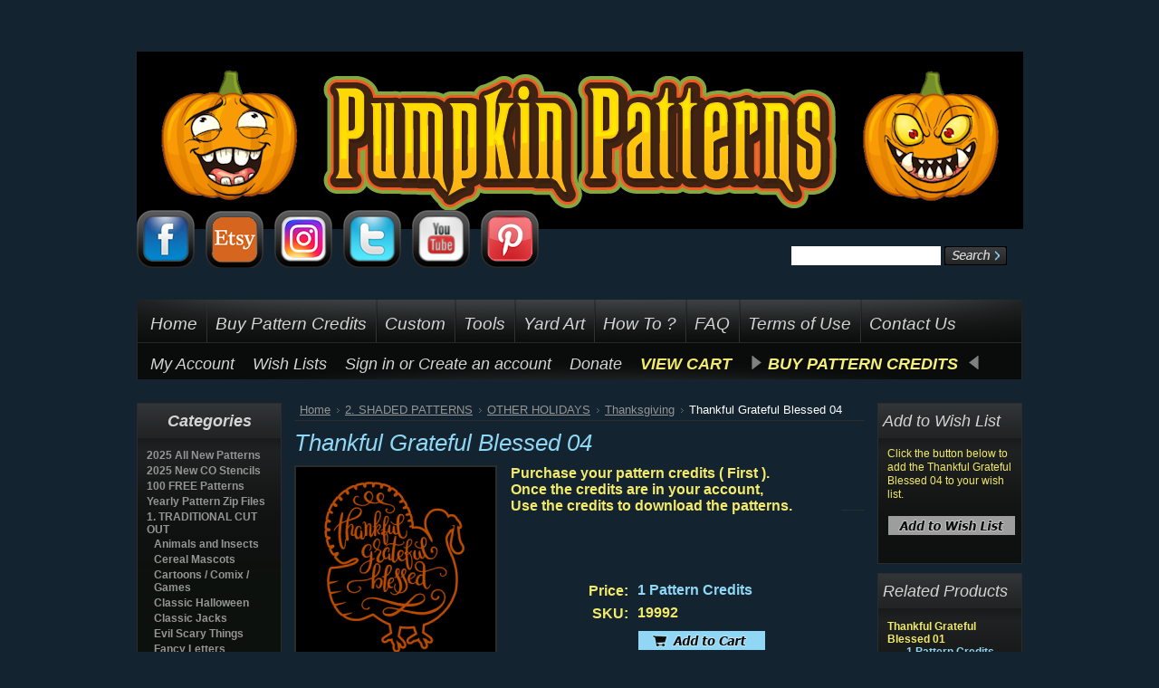

--- FILE ---
content_type: text/html; charset=UTF-8
request_url: https://www.stoneykins.com/Patterns/products/Thankful-Grateful-Blessed-04.html
body_size: 8071
content:
<!DOCTYPE html PUBLIC "-//W3C//DTD XHTML 1.0 Transitional//EN" "http://www.w3.org/TR/xhtml1/DTD/xhtml1-transitional.dtd">
<html xml:lang="en" lang="en" xmlns="http://www.w3.org/1999/xhtml" xmlns:og="http://opengraphprotocol.org/schema/">
<head>

<!---------------------------   GoogleAnalytics ------------------------------->

<!-- New Google Analytics code addded 04-15-24 --> 
<!-- Global site tag (gtag.js) - Google Analytics --> 
<script async src="https://www.googletagmanager.com/gtag/js?id=UA-101639802-1"></script> 

<script>
        window.dataLayer = window.dataLayer || [];
        function gtag(){dataLayer.push(arguments);}
        gtag('js', new Date());

        gtag('config', 'UA-101639802-1');
    </script>


<!---------------------------   GoogleAnalytics ------------------------------->    
    
    

    <title>Thankful Grateful Blessed 04 - StoneyKins</title>
   
    <meta http-equiv="Content-Type" content="text/html; charset=UTF-8" />
    <meta name="description" content="" />
    <meta name="keywords" content="Pumpkin Carving Patterns, Pumpkin Carving Stencils, Pumpkin Stencils, Pumpkin patterns, Pumpkin Carving Templates, FREE Pumpkin Carving Patterns, FREE Pumpkin Carving Stencils, FREE Pumpkin Carving Templates, Pumpkin Carving, Halloween Designs, Pumpkin Designs, Fall, Halloween, Harvest Party, Fall Wedding, Custom Carved Pumpkin" />
    <meta property="og:type" content="product" />
<meta property="og:title" content="Thankful Grateful Blessed 04" />
<meta property="og:description" content="" />
<meta property="og:image" content="https://www.stoneykins.com/Patterns/product_images/x/063/Thankful_Grateful_Blessed_04_MOCK__47867_std.png" />
<meta property="og:url" content="https://www.stoneykins.com/Patterns/products/Thankful-Grateful-Blessed-04.html" />
<meta property="og:site_name" content="StoneyKins" />
<meta property="fb:admins" content="100001899906157" />

    <link rel='canonical' href='https://www.stoneykins.com/Patterns/products/Thankful-Grateful-Blessed-04.html' />
    
    <meta http-equiv="Content-Script-Type" content="text/javascript" />
    <meta http-equiv="Content-Style-Type" content="text/css" />
    <link rel="shortcut icon" href="https://www.stoneykins.com/Patterns/product_images/1f383.png" />

    <link href="https://www.stoneykins.com/Patterns/templates/__master/Styles/styles.css?35980" type="text/css" rel="stylesheet" /><link href="https://www.stoneykins.com/Patterns/templates/CarAudio/Styles/styles.css?35980" media="all" type="text/css" rel="stylesheet" />
<link href="https://www.stoneykins.com/Patterns/templates/CarAudio/Styles/iselector.css?35980" media="all" type="text/css" rel="stylesheet" />
<link href="https://www.stoneykins.com/Patterns/templates/CarAudio/Styles/black.css?35980" media="all" type="text/css" rel="stylesheet" />
<!--[if IE]><link href="https://www.stoneykins.com/Patterns/templates/CarAudio/Styles/ie.css?35980" media="all" type="text/css" rel="stylesheet" /><![endif]-->
<link href="/Patterns/javascript/jquery/plugins/imodal/imodal.css?35980" type="text/css" rel="stylesheet" /><link href="https://www.stoneykins.com/Patterns/javascript/jquery/plugins/lightbox/lightbox.css?35980" type="text/css" rel="stylesheet" />
    <link rel="stylesheet" href="https://cdnjs.cloudflare.com/ajax/libs/font-awesome/4.7.0/css/font-awesome.min.css">

    <!-- Tell the browsers about our RSS feeds -->
    

    <!-- Include visitor tracking code (if any) -->
    <script type="text/javascript" src="https://www.stoneykins.com/Patterns/index.php?action=tracking_script"></script>

    

    <style type="text/css"> #Logo { background-image: url("https://www.stoneykins.com/Patterns/templates/CarAudio/images/black/headerImage.png"); } </style>

    <script type="text/javascript" src="https://www.stoneykins.com/Patterns/javascript/jquery.js?35980"></script>
    <script type="text/javascript" src="https://www.stoneykins.com/Patterns/javascript/menudrop.js?35980"></script>
    <script type="text/javascript" src="https://www.stoneykins.com/Patterns/javascript/common.js?35980"></script>
    <script type="text/javascript" src="https://www.stoneykins.com/Patterns/javascript/iselector.js?35980"></script>

    <script type="text/javascript">
    //<![CDATA[
    config.ShopPath = 'https://www.stoneykins.com/Patterns';
    config.AppPath = '/Patterns';
    var ThumbImageWidth = 120;
    var ThumbImageHeight = 120;
    //]]>
    </script>
    <script type="text/javascript" src="/Patterns/javascript/jquery/plugins/imodal/imodal.js?35980"></script>
    <script type="text/javascript" src="https://www.stoneykins.com/Patterns/javascript/quicksearch.js"></script>
    
    <br />
    
   
</head>
<body>
    <script type="text/javascript" src="/Patterns/javascript/product.functions.js?35980"></script>
    <script type="text/javascript" src="/Patterns/javascript/product.js?35980"></script>
    <div id="Container">
    <div id="AjaxLoading"><img src="https://www.stoneykins.com/Patterns/templates/CarAudio/images/ajax-loader.gif" alt="" />&nbsp; Loading... Please wait...</div>
        

        <div id="Outer">
            <div id="Header">
<a href="https://www.stoneykins.com/Patterns/"><img src="https://www.stoneykins.com/Images/StoreHeader.png" border="0"></A>
                </div>

<br /><br /><br /><br /><br /><br /><br />

<a href="https://www.facebook.com/StoneyKins/" target="_blank"><img src="https://www.stoneykins.com/Images/facebook.png"></A>&nbsp;&nbsp;
<a href="https://www.etsy.com/shop/FoamKins" target="_blank"><img src="https://www.stoneykins.com/Images/Etsy.png"></A>&nbsp;&nbsp;
<a href="https://www.instagram.com/stoneykins/" target="_blank"><img src="https://www.stoneykins.com/Images/instagram.png"></A>&nbsp;&nbsp;
<a href="https://twitter.com/Stoneykins" target="_blank"><img src="https://www.stoneykins.com/Images/twitter.png"></A>&nbsp;&nbsp;
<a href="http://www.youtube.com/user/St0neykins" target="_blank"><img src="https://www.stoneykins.com/Images//youtube.png"></A>&nbsp;&nbsp;
<a href="http://www.pinterest.com/st0ney/" target="_blank"><img src="https://www.stoneykins.com/Images/pinterest.png"></A>&nbsp;&nbsp;


                          

<div id="SearchForm">
  
                <form action="https://www.stoneykins.com/Patterns/search.php" method="get" onsubmit="return check_small_search_form()">
                    <label for="search_query">Search</label>
                    <input type="text" name="search_query" id="search_query" class="Textbox" value="" />
                    <input type="image" src="https://www.stoneykins.com/Patterns/templates/CarAudio/images/black/Search.gif" class="Button" />
                                    </form>
                <p>
                </p>
            </div>

            <script type="text/javascript">
                var QuickSearchAlignment = 'left';
                var QuickSearchWidth = '232px';
                lang.EmptySmallSearch = "You forgot to enter some search keywords.";
            </script>

                <br /><br /><br />

            <div id="Menu">
        <ul>
            <li class="First "><a href="https://www.stoneykins.com/"><span>Home</span></a></li>
            	<li class=" ">
		<a href="https://www.stoneykins.com/Patterns/pages/Buy-Pattern-Credits.html" title="Buy Pattern Credits"><span>Buy Pattern Credits</span></a>
		
	</li>	<li class=" ">
		<a href="https://www.stoneykins.com/Custom.html" title="Custom"><span>Custom</span></a>
		
	</li>	<li class=" ">
		<a href="https://www.stoneykins.com/Carving_Tools.html" title="Tools"><span>Tools</span></a>
		
	</li>	<li class=" ">
		<a href="https://www.stoneykins.com/yardart/" title="Yard Art"><span>Yard Art</span></a>
		
	</li>	<li class=" ">
		<a href="https://www.stoneykins.com/How_To.html" title="How To ?"><span>How To ?</span></a>
		
	</li>	<li class=" ">
		<a href="https://www.stoneykins.com/Patterns/pages/FAQ.html" title="FAQ"><span>FAQ</span></a>
		
	</li>	<li class=" ">
		<a href="https://www.stoneykins.com/Terms.html" title="Terms of Use"><span>Terms of Use</span></a>
		
	</li>	<li class=" ">
		<a href="https://www.stoneykins.com/Contact.html" title="Contact Us"><span>Contact Us</span></a>
		
	</li>
            <li class=" ">
                
            </li>
        </ul>
    </div>
             
    <BR>    
        <div id="TopMenu">

            <ul style="display:">
                <li style="display:none" class="HeaderLiveChat">
                    
                </li><font size=3>
                <li style="display:" class="First"><a href="https://www.stoneykins.com/Patterns/account.php">My Account</a></li>
                <li style="display:"><a href="https://www.stoneykins.com/Patterns/wishlist.php">Wish Lists</a></li>

                <li style="display:">
                    <div>
                        <a href='https://www.stoneykins.com/Patterns/login.php' onclick='' title='Sign in'>Sign in</a> or <a href='https://www.stoneykins.com/Patterns/login.php?action=create_account' title='Create an account' onclick=''>Create an account</a>
                        <li><a href="https://www.stoneykins.com/Patterns/pages/Donate.html">Donate</A>&nbsp;&nbsp;&nbsp;&nbsp;</li>

                      
                        
                        
                        
                        
                                             <li><a href="https://www.stoneykins.com/Patterns/cart.php"><strong><FONT font-size:30px COLOR=#f3ea69>VIEW CART</FONT></strong></A>          
                       <li font-size:30px;">
<!--  start coderXO stoneykins.com Buy with Credits Mod -->
                                
                                <div>
                                  <img src="https://www.stoneykins.com/Patterns/templates/CarAudio/images/RightArrow.png" />
                                  <a href="https://www.stoneykins.com/Patterns/pages/Buy-Pattern-Credits.html"><strong><FONT COLOR=#f6f176>BUY PATTERN CREDITS</strong></a></FONT> &nbsp;<img src="https://www.stoneykins.com/Patterns/templates/CarAudio/images/LeftArrow.png" />
                                </div>
                                </li>  
                        
                    </div>
                </li></FONT>

                                
<!-- end coderXO stoneykins.com Buy with Credits Mod -->             
</ul><br class="Clear" /></div>






            
        
                

    <div id="Wrapper">
        
        <div class="Left" id="LayoutColumn1">
                            <div class="Block CategoryList Moveable Panel" id="SideCategoryList">
                    <center><h2>Categories</h2></center>
                    <div class="BlockContent">
                        <ul>
                            <ul>    <li class=""><a href="https://www.stoneykins.com/Patterns/categories/2025-All-New-Patterns/">2025 All New Patterns</a>
    

    </li></ul><ul>    <li class=""><a href="https://www.stoneykins.com/Patterns/categories/2025-New-CO-Stencils/">2025 New CO Stencils</a>
    

    </li></ul><ul>    <li class=""><a href="https://www.stoneykins.com/Patterns/categories/100-FREE--Patterns/">100 FREE  Patterns</a>
    

    </li></ul><ul>    <li class=""><a href="https://www.stoneykins.com/Patterns/categories/Yearly-Pattern-Zip-Files/">Yearly Pattern Zip Files</a>
    

    </li></ul><ul>    <li class=""><a href="https://www.stoneykins.com/Patterns/categories/1.-TRADITIONAL-CUT-OUT/">1. TRADITIONAL CUT OUT</a>
    <ul>    <li class=""><a href="https://www.stoneykins.com/Patterns/categories/1.-TRADITIONAL-CUT-OUT/Animals-and-Insects/">Animals and Insects</a>
    

    </li>    <li class=""><a href="https://www.stoneykins.com/Patterns/categories/1.-TRADITIONAL-CUT-OUT/Cereal-Mascots/">Cereal Mascots</a>
    

    </li>    <li class=""><a href="https://www.stoneykins.com/Patterns/categories/1.-TRADITIONAL-CUT-OUT/Cartoons-%7B47%7D-Comix-%7B47%7D-Games/">Cartoons / Comix / Games</a>
    

    </li>    <li class=""><a href="https://www.stoneykins.com/Patterns/categories/1.-TRADITIONAL-CUT-OUT/Classic-Halloween/">Classic Halloween</a>
    

    </li>    <li class=""><a href="https://www.stoneykins.com/Patterns/categories/1.-TRADITIONAL-CUT-OUT/Classic-Jacks/">Classic Jacks</a>
    

    </li>    <li class=""><a href="https://www.stoneykins.com/Patterns/categories/1.-TRADITIONAL-CUT-OUT/Evil-Scary-Things/">Evil Scary Things</a>
    

    </li>    <li class=""><a href="https://www.stoneykins.com/Patterns/categories/1.-TRADITIONAL-CUT-OUT/Fancy--Letters/">Fancy  Letters</a>
    

    </li>    <li class=""><a href="https://www.stoneykins.com/Patterns/categories/1.-TRADITIONAL-CUT-OUT/Famous-Faces/">Famous Faces</a>
    

    </li>    <li class=""><a href="https://www.stoneykins.com/Patterns/categories/1.-TRADITIONAL-CUT-OUT/Flowers/">Flowers</a>
    

    </li>    <li class=""><a href="https://www.stoneykins.com/Patterns/categories/1.-TRADITIONAL-CUT-OUT/Funny-Stuff/">Funny Stuff</a>
    

    </li>    <li class=""><a href="https://www.stoneykins.com/Patterns/categories/1.-TRADITIONAL-CUT-OUT/Miscellaneous/">Miscellaneous</a>
    

    </li>    <li class=""><a href="https://www.stoneykins.com/Patterns/categories/1.-TRADITIONAL-CUT-OUT/Movies-%7B47%7D-TV/">Movies / TV</a>
    

    </li>    <li class=""><a href="https://www.stoneykins.com/Patterns/categories/1.-TRADITIONAL-CUT-OUT/Musicians-and-Bands/">Musicians and Bands</a>
    

    </li>    <li class=""><a href="https://www.stoneykins.com/Patterns/categories/1.-TRADITIONAL-CUT-OUT/Ornament-%26-Pinwheels/">Ornament &amp; Pinwheels</a>
    

    </li>    <li class=""><a href="https://www.stoneykins.com/Patterns/categories/1.-TRADITIONAL-CUT-OUT/Patriotic-%26-Military/">Patriotic &amp; Military</a>
    

    </li>    <li class=""><a href="https://www.stoneykins.com/Patterns/categories/1.-TRADITIONAL-CUT-OUT/Religious-Ethnicity/">Religious Ethnicity</a>
    

    </li>    <li class=""><a href="https://www.stoneykins.com/Patterns/categories/1.-TRADITIONAL-CUT-OUT/SPORTS-%252d-CUT-OUT/">SPORTS - CUT OUT</a>
    

    </li>    <li class="LastChild"><a href="https://www.stoneykins.com/Patterns/categories/1.-TRADITIONAL-CUT-OUT/OTHER-HOLIDAYS/">OTHER HOLIDAYS</a>
    

    </li></ul>

    </li></ul><ul>    <li class=""><a href="https://www.stoneykins.com/Patterns/categories/2.-SHADED-PATTERNS/">2. SHADED PATTERNS</a>
    <ul>    <li class=""><a href="https://www.stoneykins.com/Patterns/categories/2.-SHADED-PATTERNS/4-Color-Patterns/">4 Color Patterns</a>
    

    </li>    <li class=""><a href="https://www.stoneykins.com/Patterns/categories/2.-SHADED-PATTERNS/Animals-and-Insects/">Animals and Insects</a>
    

    </li>    <li class=""><a href="https://www.stoneykins.com/Patterns/categories/2.-SHADED-PATTERNS/Cartoons%2C-Comics-and-Games/">Cartoons, Comics and Games</a>
    

    </li>    <li class=""><a href="https://www.stoneykins.com/Patterns/categories/2.-SHADED-PATTERNS/Classic-Halloween/">Classic Halloween</a>
    

    </li>    <li class=""><a href="https://www.stoneykins.com/Patterns/categories/2.-SHADED-PATTERNS/Clocks-and-other-Things/">Clocks and other Things</a>
    

    </li>    <li class=""><a href="https://www.stoneykins.com/Patterns/categories/2.-SHADED-PATTERNS/Clowns-Good-%26-Evil/">Clowns Good &amp; Evil</a>
    

    </li>    <li class=""><a href="https://www.stoneykins.com/Patterns/categories/2.-SHADED-PATTERNS/Devils-and-Demons/">Devils and Demons</a>
    

    </li>    <li class=""><a href="https://www.stoneykins.com/Patterns/categories/2.-SHADED-PATTERNS/Fancy--Letters/">Fancy  Letters</a>
    

    </li>    <li class=""><a href="https://www.stoneykins.com/Patterns/categories/2.-SHADED-PATTERNS/Famous-Art/">Famous Art</a>
    

    </li>    <li class=""><a href="https://www.stoneykins.com/Patterns/categories/2.-SHADED-PATTERNS/Famous-Faces/">Famous Faces</a>
    

    </li>    <li class=""><a href="https://www.stoneykins.com/Patterns/categories/2.-SHADED-PATTERNS/Funny-Stuff/">Funny Stuff</a>
    

    </li>    <li class=""><a href="https://www.stoneykins.com/Patterns/categories/2.-SHADED-PATTERNS/Grim-Reapers/">Grim Reapers</a>
    

    </li>    <li class=""><a href="https://www.stoneykins.com/Patterns/categories/2.-SHADED-PATTERNS/Mature-Adult-Rated/">Mature Adult Rated</a>
    

    </li>    <li class=""><a href="https://www.stoneykins.com/Patterns/categories/2.-SHADED-PATTERNS/Miscellaneous/">Miscellaneous</a>
    

    </li>    <li class=""><a href="https://www.stoneykins.com/Patterns/categories/2.-SHADED-PATTERNS/Movies-%26-Television/">Movies &amp; Television</a>
    

    </li>    <li class=""><a href="https://www.stoneykins.com/Patterns/categories/2.-SHADED-PATTERNS/Monsters-and-Villains/">Monsters and Villains</a>
    

    </li>    <li class=""><a href="https://www.stoneykins.com/Patterns/categories/2.-SHADED-PATTERNS/Musicians-and-Bands/">Musicians and Bands</a>
    

    </li>    <li class=""><a href="https://www.stoneykins.com/Patterns/categories/2.-SHADED-PATTERNS/Native-American/">Native American</a>
    

    </li>    <li class=""><a href="https://www.stoneykins.com/Patterns/categories/2.-SHADED-PATTERNS/Peace-and-Love/">Peace and Love</a>
    

    </li>    <li class=""><a href="https://www.stoneykins.com/Patterns/categories/2.-SHADED-PATTERNS/Peeking-Cats/">Peeking Cats</a>
    

    </li>    <li class=""><a href="https://www.stoneykins.com/Patterns/categories/2.-SHADED-PATTERNS/Peeking-Dogs/">Peeking Dogs</a>
    

    </li>    <li class=""><a href="https://www.stoneykins.com/Patterns/categories/2.-SHADED-PATTERNS/Philadelphia-PA/">Philadelphia PA</a>
    

    </li>    <li class=""><a href="https://www.stoneykins.com/Patterns/categories/2.-SHADED-PATTERNS/Patriotic-%26--Military/">Patriotic &amp;  Military</a>
    

    </li>    <li class=""><a href="https://www.stoneykins.com/Patterns/categories/2.-SHADED-PATTERNS/Ornament-%252d-Mandalas/">Ornament - Mandalas</a>
    

    </li>    <li class=""><a href="https://www.stoneykins.com/Patterns/categories/2.-SHADED-PATTERNS/Religious-Ethnicity/">Religious Ethnicity</a>
    

    </li>    <li class=""><a href="https://www.stoneykins.com/Patterns/categories/2.-SHADED-PATTERNS/Signs-%7B47%7D-Directional/">Signs / Directional</a>
    

    </li>    <li class=""><a href="https://www.stoneykins.com/Patterns/categories/2.-SHADED-PATTERNS/Skulls-%26-Skeletons/">Skulls &amp; Skeletons</a>
    

    </li>    <li class=""><a href="https://www.stoneykins.com/Patterns/categories/2.-SHADED-PATTERNS/Star-Wars/">Star Wars</a>
    

    </li>    <li class=""><a href="https://www.stoneykins.com/Patterns/categories/2.-SHADED-PATTERNS/Witches/">Witches</a>
    

    </li>    <li class=""><a href="https://www.stoneykins.com/Patterns/categories/2.-SHADED-PATTERNS/Wizard-of-Oz/">Wizard of Oz</a>
    

    </li>    <li class=""><a href="https://www.stoneykins.com/Patterns/categories/2.-SHADED-PATTERNS/Zombies/">Zombies</a>
    

    </li>    <li class=""><a href="https://www.stoneykins.com/Patterns/categories/2.-SHADED-PATTERNS/SPORTS-SHADED/">SPORTS SHADED</a>
    

    </li>    <li class="LastChild"><a href="https://www.stoneykins.com/Patterns/categories/2.-SHADED-PATTERNS/OTHER-HOLIDAYS/">OTHER HOLIDAYS</a>
    

    </li></ul>

    </li></ul>

                        </ul>
                    </div>
                </div>






            
            
        </div>
        <div class="Content" id="LayoutColumn2">
            <div class="Block Moveable Panel Breadcrumb" id="ProductBreadcrumb" >
	<ul>
	<li><a href="https://www.stoneykins.com/Patterns">Home</a></li><li><a href="https://www.stoneykins.com/Patterns/categories/2.-SHADED-PATTERNS/">2. SHADED PATTERNS</a></li><li><a href="https://www.stoneykins.com/Patterns/categories/2.-SHADED-PATTERNS/OTHER-HOLIDAYS/">OTHER HOLIDAYS</a></li><li><a href="https://www.stoneykins.com/Patterns/categories/2.-SHADED-PATTERNS/OTHER-HOLIDAYS/Thanksgiving/">Thanksgiving</a></li><li>Thankful Grateful Blessed 04</li>
</ul>

</div>

            <script type="text/javascript" src="/Patterns/javascript/jquery/plugins/jCarousel/jCarousel.js?35980"></script>


<script type="text/javascript">//<![CDATA[
var ThumbURLs = new Array();
var ProductImageDescriptions = new Array();
var CurrentProdThumbImage = 0;
var ShowVariationThumb =false;
var ProductThumbWidth = 200;
var ProductThumbHeight =  200;
var ProductMaxZoomWidth = 250;
var ProductMaxZoomHeight =  250;
var ProductTinyWidth = 100;
var ProductTinyHeight =  100;



var ShowImageZoomer = 0;

var productId = 19992;
//]]></script>

<div class="Block Moveable Panel PrimaryProductDetails" id="ProductDetails">
    <div class="BlockContent">
        

        
            <h2>Thankful Grateful Blessed 04</h2>
        

        <div class="ProductThumb" style="">
            <script type="text/javascript" src="/Patterns/javascript/jquery/plugins/fancybox/fancybox.js?35980"></script>

<link rel="stylesheet" type="text/css" href="/Patterns/javascript/jquery/plugins/fancybox/fancybox.css" media="screen" />

<div id="LightBoxImages" style="display: none;">
	<!--  -->
	<a class="iframe" href="https://www.stoneykins.com/Patterns/productimage.php?product_id=19992"></a>
</div>

<script type="text/javascript">
	//<![CDATA[
	var originalImages = '';
	function showProductImageLightBox(TargetedImage) {
		var currentImage=0;
		if(TargetedImage) {
			currentImage = TargetedImage;
		} else if(CurrentProdThumbImage!='undefined'){
			currentImage = CurrentProdThumbImage;
		}
		if(ShowVariationThumb) {
			var url = "https://www.stoneykins.com/Patterns/productimage.php?product_id=19992&variation_id="+$('body').attr('currentVariation');
		} else {
			var url = "https://www.stoneykins.com/Patterns/productimage.php?product_id=19992&current_image="+currentImage;
		}
		$('#LightBoxImages a').attr("href", url);

		initProductLightBox();

		$('#LightBoxImages a').trigger('click');
	}

	function initProductLightBox() {

		var w = $(window).width();
		var h = $(window).height();

		// tiny image box width plus 3 px margin, times the number of tiny images, plus the arrows width
		var carouselWidth = (104 + 3) * Math.min(10, 1) + 70;

		//the width of the prev and next link
		var navLinkWidth = 250;

		var requiredNavWidth = Math.max(carouselWidth, navLinkWidth);

		// calculate the width of the widest image after resized to fit the screen.
		// 200 is the space betewn the window frame and the light box frame.
		var wr = Math.min(w-200, 250) / 250;
		var hr = Math.min(h-200, 250) / 250;

		var r = Math.min(wr, hr);

		var imgResizedWidth = Math.round(r * 250);
		var imgResizedHeight = Math.round(r * 250);

		//calculate the width required for lightbox window
		var horizontalPadding = 100;
		var width = Math.min(w-100, Math.max(requiredNavWidth, imgResizedWidth+ horizontalPadding));
		var height = h-100;

		$('#LightBoxImages a').fancybox({
			'frameWidth'	: width,
			'frameHeight'	: height
		});
	}

	$(document).ready(function() { originalImages = $('#LightBoxImages').html(); });
	//]]>
</script>

            <div class="ProductThumbImage" style="width:200px; height:200px;">
	<a style="margin:auto;" href="https://www.stoneykins.com/Patterns/product_images/j/160/Thankful_Grateful_Blessed_04_MOCK__53282_zoom.png" onclick="showProductImageLightBox(); return false; return false;">
		<img src="https://www.stoneykins.com/Patterns/product_images/x/063/Thankful_Grateful_Blessed_04_MOCK__47867_std.png" alt="Image 1" title="Image 1" />
	</a>
</div>


            <div class="ImageCarouselBox" style="margin:0 auto; display:none;">
                <a id="ImageScrollPrev" class="prev" href="#"><img src="https://www.stoneykins.com/Patterns/templates/CarAudio/images/LeftArrow.png" alt="" width="20" height="20" /></a>

                <div class="ProductTinyImageList">
                    <ul>
                        
                    </ul>
                </div>

                <a id="ImageScrollNext" class="next" href="#"><img src="https://www.stoneykins.com/Patterns/templates/CarAudio/images/RightArrow.png" alt="" width="20" height="20" /></a>
            </div>
            <div style="" class="SeeMorePicturesLink">
                <a href="#" onclick="showProductImageLightBox(); return false; return false;" class="ViewLarger"></a>
            </div>
        </div>
        <div class="ProductMain">
            <h4><FONT COLOR=#f3ea69>Purchase your pattern credits ( First ).<br>
    Once the credits are in your account,<br>
    Use the credits to download the patterns.
<p>

<!--------------------------- Add This Code --------------------------------------------->


<BR><BR><BR>
            <div class="ProductDetailsGrid">
                <div class="DetailRow RetailPrice" style="display: none">
                    <div class="Label">RRP:</div>
                    <div class="Value">
                        
                    </div>
                </div>

                <div class="DetailRow" style="">
                    
                    
                    <div class="Label">Price:</div>
                    <div class="Value">
                        <em class="ProductPrice VariationProductPrice">1 Pattern Credits</em>
                         
                    </div>
                </div>

                <div class="DetailRow ProductSKU" style="display: ">
                    <div class="Label">SKU:</div>
                    <div class="Value">
                        <span class="VariationProductSKU">
                            19992
                        </span>
                    </div>
                </div>

                <div class="DetailRow" style="display: none">
                    <div class="Label">Vendor:</div>
                    <div class="Value">
                        
                    </div>
                </div>

                <div class="DetailRow" style="display: none">
                    <div class="Label">Brand:</div>
                    <div class="Value">
                        <a href=""></a>
                    </div>
                </div>

                <div class="DetailRow" style="display: none">
                    <div class="Label">Condition:</div>
                    <div class="Value">
                        
                    </div>
                </div>

                <div class="DetailRow" style="display: none">
                    <div class="Label">Weight:</div>
                    <div class="Value">
                        <span class="VariationProductWeight">
                            
                        </span>
                    </div>
                </div>

                <div class="DetailRow" style="display: none">
                    <div class="Label">Rating:</div>
                    <div class="Value">
                        <img width="64" height="12" src="https://www.stoneykins.com/Patterns/templates/CarAudio/images/IcoRating0.gif" alt="" />
                        <span style="display:none">(
                            <a href="#reviews" onclick="">
                                
                            </a>
                        )</span>
                    </div>
                </div>

                <div class="DetailRow" style="display: none">
                    <div class="Label">Availability:</div>
                    <div class="Value">
                        
                    </div>
                </div>

                <div class="DetailRow" style="display: none">
                    <div class="Label">Shipping:</div>
                    <div class="Value">
                        
                    </div>
                </div>

                <div class="DetailRow" style="display:none;">
                    <div class="Label">Minimum Purchase:</div>
                    <div class="Value">
                         unit(s)
                    </div>
                </div>

                <div class="DetailRow" style="display:none;">
                    <div class="Label">Maximum Purchase:</div>
                    <div class="Value">
                         unit(s)
                    </div>
                </div>

                <div class="DetailRow InventoryLevel" style="display: none;">
                    <div class="Label">:</div>
                    <div class="Value">
                        <span class="VariationProductInventory">
                            
                        </span>
                    </div>
                </div>

                <div class="DetailRow" style="display: none">
                    <div class="Label">Gift Wrapping:</div>
                    <div class="Value">
                        
                    </div>
                </div>
            </div>
            
<!--custom product package addon script-->
<script type="text/javascript">
	$('document').ready(function(){
		$('#qty_').change(function(){
			var mainprod_qty = $(':selected',this).val();
			$('.mainprodqty').val(mainprod_qty);
		});
	});
</script>
<!--end for custom product package addon script-->
<form method="post" action="https://www.stoneykins.com/Patterns/cart.php" onsubmit="return check_add_to_cart(this, false)  && fastCartAction(event)"  enctype="multipart/form-data" id="productDetailsAddToCartForm">
	<input type="hidden" name="action" value="add" />
	<input type="hidden" name="product_id" value="19992" />
	<input type="hidden" name="variation_id" class="CartVariationId" value="" />
	<input type="hidden" name="currency_id" value="" />
	<div class="ProductDetailsGrid ProductAddToCart">
		
		<div class="ProductOptionList">
			
		</div>
		
		<div class="DetailRow" style="display: ">
			<div class="Label QuantityInput" style="display: none">Quantity:</div>
			<div class="Value AddCartButton">
				<span class="FloatLeft" style="display: none;">
					<span style="padding: 0; margin: 0;"><input type="text" size="2" name="qty[]" id="text_qty_" class="qtyInput quantityInput" value="1"/></span>

				</span>
				<div class="BulkDiscount">
					
						<input type="image" src="https://www.stoneykins.com/Patterns/templates/CarAudio/images/black/AddCartButton.gif" alt="" />
					
					<div class="BulkDiscountLink" style="display: none;">
						<a href="#" onclick="$.iModal({data: $('#ProductDetailsBulkDiscountThickBox').html(), width: 600}); return false;">
							Buy in bulk and save
						</a>
					</div>
				</div>
			</div>
		</div>
	</div>
</form>

<div class="OutOfStockMessage">
	
</div>



<script language="javascript" type="text/javascript">//<![CDATA[
lang.OptionMessage = "";
lang.VariationSoldOutMessage = "The selected product combination is currently unavailable.";
lang.InvalidQuantity = "Please enter a valid product quantity.";
lang.EnterRequiredField = "Please enter the required field(s).";
lang.InvalidFileTypeJS = "The file type of the file you are trying to upload is not allowed for this field.";
var ShowAddToCartQtyBox = "0";
productMinQty=0;productMaxQty=Number.POSITIVE_INFINITY;
//]]></script>


            
            
        </div>


        <br class="Clear" /><P><br><P>
        <hr />
    </div>
</div>

            
            
<div class="Block Moveable Panel ProductDescription" id="ProductDescription">
	<h3>Product Description</h3>
	<div class="ProductDescriptionContainer">
		
			<h4>Thankful Grateful Blessed 04 - Shaded Pumpkin Pattern</h4>
<p><span><br /></span></p>
		
	</div>
	<hr style="" class="ProductSectionSeparator" />
</div>


            
            
            
            
            <div class="Block Moveable Panel" id="ProductByCategory">
	<h3>Find Similar Products by Category</h3>
	<div class="FindByCategory">
		<ul>
	<li><a href="https://www.stoneykins.com/Patterns/categories/2.-SHADED-PATTERNS/">2. SHADED PATTERNS</a></li><li><a href="https://www.stoneykins.com/Patterns/categories/2.-SHADED-PATTERNS/OTHER-HOLIDAYS/">OTHER HOLIDAYS</a></li><li><a href="https://www.stoneykins.com/Patterns/categories/2.-SHADED-PATTERNS/OTHER-HOLIDAYS/Thanksgiving/">Thanksgiving</a></li>
</ul>

	</div>
	<hr  style="" class="Clear ProductSectionSeparator" />
</div>
            
            
            <div class="Block Moveable Panel" id="SimilarProductsByCustomerViews">
    <h3>Customers Who Viewed This Product Also Viewed</h3>
    <div class="BlockContent">
        <ul class="ProductList">
            <li class="Odd">
    <div class="ProductImage">
        <a href="https://www.stoneykins.com/Patterns/products/Black-Cat-13-c.html"   title="Black Cat 13 c"><img src="https://www.stoneykins.com/Patterns/product_images/z/540/Black_Cat_13_c_tn__00198_thumb.png" title="" alt="Black Cat 13 c" /></a>
    </div>
    <div class="ProductDetails">
        <strong><a href="https://www.stoneykins.com/Patterns/products/Black-Cat-13-c.html" class="" title="Black Cat 13 c">Black Cat 13 c</a></strong>
    </div>
    <div class="ProductPriceRating">
        <em>1 Pattern Credits</em>

    </div>
    <div class="ProductActionAdd" style="display:;">
        <a href="https://www.stoneykins.com/Patterns/cart.php?action=add&amp;product_id=13684" title="Add To Cart">Add To Cart</a>
    </div>
</li>
<li class="Even">
    <div class="ProductImage">
        <a href="https://www.stoneykins.com/Patterns/products/Cross-and-Heart-01.html"   title="Cross and Heart 01"><img src="https://www.stoneykins.com/Patterns/product_images/b/248/Cross_and_Heart_01_MOCK__68770_thumb.png" title="" alt="Cross and Heart 01" /></a>
    </div>
    <div class="ProductDetails">
        <strong><a href="https://www.stoneykins.com/Patterns/products/Cross-and-Heart-01.html" class="" title="Cross and Heart 01">Cross and Heart 01</a></strong>
    </div>
    <div class="ProductPriceRating">
        <em>1 Pattern Credits</em>

    </div>
    <div class="ProductActionAdd" style="display:;">
        <a href="https://www.stoneykins.com/Patterns/cart.php?action=add&amp;product_id=19670" title="Add To Cart">Add To Cart</a>
    </div>
</li>
<li class="Odd">
    <div class="ProductImage">
        <a href="https://www.stoneykins.com/Patterns/products/Don%27t-Boo-Vote-01.html"   title="Don&#039;t Boo Vote 01"><img src="https://www.stoneykins.com/Patterns/product_images/q/158/Dont_Boo_Vote_01_MOCK__65952_thumb.png" title="" alt="Don&#039;t Boo Vote 01" /></a>
    </div>
    <div class="ProductDetails">
        <strong><a href="https://www.stoneykins.com/Patterns/products/Don%27t-Boo-Vote-01.html" class="" title="Don&#039;t Boo Vote 01">Don&#039;t Boo Vote 01</a></strong>
    </div>
    <div class="ProductPriceRating">
        <em>1 Pattern Credits</em>

    </div>
    <div class="ProductActionAdd" style="display:;">
        <a href="https://www.stoneykins.com/Patterns/cart.php?action=add&amp;product_id=16481" title="Add To Cart">Add To Cart</a>
    </div>
</li>
<li class="Even">
    <div class="ProductImage">
        <a href="https://www.stoneykins.com/Patterns/products/Face-to-Face.html"   title="Face to Face"><img src="https://www.stoneykins.com/Patterns/product_images/x/718/Face_to_Face_tn__39138_thumb.png" title="Face to Face - Shaded Pumpkin Pattern
&amp;nbsp;
&amp;nbsp;
Pumpkin" alt="Face to Face" /></a>
    </div>
    <div class="ProductDetails">
        <strong><a href="https://www.stoneykins.com/Patterns/products/Face-to-Face.html" class="" title="Face to Face">Face to Face</a></strong>
    </div>
    <div class="ProductPriceRating">
        <em>1 Pattern Credits</em>

    </div>
    <div class="ProductActionAdd" style="display:;">
        <a href="https://www.stoneykins.com/Patterns/cart.php?action=add&amp;product_id=13429" title="Add To Cart">Add To Cart</a>
    </div>
</li>

        </ul>
    </div></br>
</div>

        </div>
        <div class="Right" id="LayoutColumn3">
            
            <div class="Block Moveable Panel AddToWishlist" id="SideProductAddToWishList" style="display:">
	<h2>Add to Wish List</h2>
	<div class="BlockContent">
		<form name="frmWishList" id="frmWishList" action="https://www.stoneykins.com/Patterns/wishlist.php" method="get">
			<input type="hidden" name="action" value="add" />
			<input type="hidden" name="product_id" value="19992" />
			<input type="hidden" name="variation_id" value="" class="WishListVariationId"/>
			<p>Click the button below to add the Thankful Grateful Blessed 04 to your wish list.</p>
			<p></p>
			<p><input type="image" src="https://www.stoneykins.com/Patterns/templates/CarAudio/images/black/WishlistButton.gif" alt="Add to Wish List" /></p>
		</form>
	</div>
</div>

            <div class="Block SideRelatedProducts Moveable Panel" style="display:" id="SideProductRelated">
	<h2>Related Products</h2>
	<div class="BlockContent">
		<ul class="ProductList">
			<li>
	<div class="ProductImage">
		<a href="https://www.stoneykins.com/Patterns/products/Thankful-Grateful-Blessed-01.html"   title="Thankful Grateful Blessed 01"><img src="https://www.stoneykins.com/Patterns/product_images/j/308/Thankful_Grateful_Blessed_01_tn__61432_thumb.png" title="" alt="Thankful Grateful Blessed 01" /></a>
	</div>
	<div class="ProductDetails">
		<input type="hidden" name="ProductDetailsID" class="ProductDetailsID" value="15462" />
		<strong><a href="https://www.stoneykins.com/Patterns/products/Thankful-Grateful-Blessed-01.html" title="Thankful Grateful Blessed 01">Thankful Grateful Blessed 01</a></strong>
		<em>1 Pattern Credits</em>
		<span class="Rating Rating0"><img src="https://www.stoneykins.com/Patterns/templates/CarAudio/images/IcoRating0.gif" title="Thankful Grateful Blessed 01 Rating0" alt="Thankful Grateful Blessed 01 Rating" style="display: none" /></span>
	</div>
</li><li>
	<div class="ProductImage">
		<a href="https://www.stoneykins.com/Patterns/products/Thankful-Grateful-Blessed-02.html"   title="Thankful Grateful Blessed 02"><img src="https://www.stoneykins.com/Patterns/product_images/l/260/Thankful_Grateful_Blessed_02_tn__66668_thumb.png" title="" alt="Thankful Grateful Blessed 02" /></a>
	</div>
	<div class="ProductDetails">
		<input type="hidden" name="ProductDetailsID" class="ProductDetailsID" value="15463" />
		<strong><a href="https://www.stoneykins.com/Patterns/products/Thankful-Grateful-Blessed-02.html" title="Thankful Grateful Blessed 02">Thankful Grateful Blessed 02</a></strong>
		<em>1 Pattern Credits</em>
		<span class="Rating Rating0"><img src="https://www.stoneykins.com/Patterns/templates/CarAudio/images/IcoRating0.gif" title="Thankful Grateful Blessed 02 Rating0" alt="Thankful Grateful Blessed 02 Rating" style="display: none" /></span>
	</div>
</li><li>
	<div class="ProductImage">
		<a href="https://www.stoneykins.com/Patterns/products/Grateful-Thankful-Blessed-02.html"   title="Grateful Thankful Blessed 02"><img src="https://www.stoneykins.com/Patterns/product_images/d/784/Grateful_Thankful_Blessed_02_tn__41940_thumb.png" title="" alt="Grateful Thankful Blessed 02" /></a>
	</div>
	<div class="ProductDetails">
		<input type="hidden" name="ProductDetailsID" class="ProductDetailsID" value="15475" />
		<strong><a href="https://www.stoneykins.com/Patterns/products/Grateful-Thankful-Blessed-02.html" title="Grateful Thankful Blessed 02">Grateful Thankful Blessed 02</a></strong>
		<em>1 Pattern Credits</em>
		<span class="Rating Rating0"><img src="https://www.stoneykins.com/Patterns/templates/CarAudio/images/IcoRating0.gif" title="Grateful Thankful Blessed 02 Rating0" alt="Grateful Thankful Blessed 02 Rating" style="display: none" /></span>
	</div>
</li><li>
	<div class="ProductImage">
		<a href="https://www.stoneykins.com/Patterns/products/Grateful-Thankful-Blessed-01.html"   title="Grateful Thankful Blessed 01"><img src="https://www.stoneykins.com/Patterns/product_images/v/494/Grateful_Thankful_Blessed_01_tn__00117_thumb.png" title="" alt="Grateful Thankful Blessed 01" /></a>
	</div>
	<div class="ProductDetails">
		<input type="hidden" name="ProductDetailsID" class="ProductDetailsID" value="15476" />
		<strong><a href="https://www.stoneykins.com/Patterns/products/Grateful-Thankful-Blessed-01.html" title="Grateful Thankful Blessed 01">Grateful Thankful Blessed 01</a></strong>
		<em>1 Pattern Credits</em>
		<span class="Rating Rating0"><img src="https://www.stoneykins.com/Patterns/templates/CarAudio/images/IcoRating0.gif" title="Grateful Thankful Blessed 01 Rating0" alt="Grateful Thankful Blessed 01 Rating" style="display: none" /></span>
	</div>
</li><li>
	<div class="ProductImage">
		<a href="https://www.stoneykins.com/Patterns/products/Grateful-Thankful-Blessed-03.html"   title="Grateful Thankful Blessed 03"><img src="https://www.stoneykins.com/Patterns/product_images/i/880/Grateful_Thankful_Blessed_03_MOCK__23905_thumb.png" title="Grateful Thankful Blessed 03&amp;nbsp;- Shaded Pumpkin" alt="Grateful Thankful Blessed 03" /></a>
	</div>
	<div class="ProductDetails">
		<input type="hidden" name="ProductDetailsID" class="ProductDetailsID" value="19116" />
		<strong><a href="https://www.stoneykins.com/Patterns/products/Grateful-Thankful-Blessed-03.html" title="Grateful Thankful Blessed 03">Grateful Thankful Blessed 03</a></strong>
		<em>1 Pattern Credits</em>
		<span class="Rating Rating0"><img src="https://www.stoneykins.com/Patterns/templates/CarAudio/images/IcoRating0.gif" title="Grateful Thankful Blessed 03 Rating0" alt="Grateful Thankful Blessed 03 Rating" style="display: none" /></span>
	</div>
</li>
		</ul>
	</div>
</div>
            <div class="Block Moveable Panel SideRecentlyViewed" style="display: " id="SideProductRecentlyViewed">
	<h2>You Recently Viewed...</h2>
	<div class="BlockContent">
		<script type="text/javascript">
		lang.CompareSelectMessage = 'Please choose at least 2 products to compare.';
		</script>
		<form name="frmCompare" id="frmCompare" action="https://www.stoneykins.com/Patterns/compare/" method="get" onsubmit="return compareProducts('https://www.stoneykins.com/Patterns/compare/')">
			<ul class="ProductList">
				<li>
	<div class="ComparisonCheckbox">
		<input style="display:none" type="checkbox" class="CheckBox" name="compare_product_ids" value="19992" onclick="product_comparison_box_changed(this.checked)" />
	</div>
	<div class="ProductImage">
		<a href="https://www.stoneykins.com/Patterns/products/Thankful-Grateful-Blessed-04.html"   title="Thankful Grateful Blessed 04"><img src="https://www.stoneykins.com/Patterns/product_images/q/029/Thankful_Grateful_Blessed_04_MOCK__39751_thumb.png" title="" alt="Thankful Grateful Blessed 04" /></a>
	</div>
	<div class="ProductDetails">
		<input type="hidden" name="ProductDetailsID" class="ProductDetailsID" value="19992" />
		<strong><a href="https://www.stoneykins.com/Patterns/products/Thankful-Grateful-Blessed-04.html">Thankful Grateful Blessed 04</a></strong>
	</div>
	<div class="ProductPriceRating">
		<em>1 Pattern Credits</em>
		<span class="Rating Rating0"><img src="https://www.stoneykins.com/Patterns/templates/CarAudio/images/IcoRating0.gif" title="Thankful Grateful Blessed 04 Rating0" alt="Thankful Grateful Blessed 04 Rating" style="display: none" /></span>
	</div>
	<div class="ProductActionAdd" style="display:;">
		<strong><a href="https://www.stoneykins.com/Patterns/cart.php?action=add&amp;product_id=19992">Add To Cart</a></strong>
	</div>
</li>
			</ul>

			<div class="CompareButton" style="display:none">
				<input type="image" value="Compare Selected" src="https://www.stoneykins.com/Patterns/templates/CarAudio/images/black/CompareButton.gif" />
			</div>
		</form>
	</div>
</div>

        </div>
        <br class="Clear" />
    </div>
    <div id="Footer">
    <font size=4>&copy; Copyright 2007 - 2026 StoneyKins.com.&nbsp&nbspAll rights reserved.
                ----- <a href="https://www.stoneykins.com/Patterns/sitemap/" title="StoneyKins Sitemap"><span>Sitemap</span></a> </Font>
                


        </div>
        <br class="Clear" />
        </div>

        
        
        
        

        
        
        

        
        <script type="text/javascript">
$(document).ready(function() {
	// attach fast cart event to all 'add to cart' link
	$(".ProductActionAdd a[href*='cart.php?action=add']").click(function(event) {
		fastCartAction($(this).attr('href'));
		return false;
	});
});
</script>




</div>
</body>
</html>

--- FILE ---
content_type: application/javascript
request_url: https://www.stoneykins.com/Patterns/javascript/iselector.js?35980
body_size: 8795
content:
/*
	ISSelectReplacement
*/
if(typeof(ISSelectReplacement) == 'undefined') {
	var ISSelectReplacement = {
		init: function()
		{
			if(window.addEventListener)
				window.addEventListener('load', ISSelectReplacement.on_load, false);
			else
				window.attachEvent('onload', ISSelectReplacement.on_load);
		},

		on_load: function()
		{
			var selects = document.getElementsByTagName('SELECT');
			if(!selects) return false;

			for(var i = 0; i < selects.length; i++)
			{
				var select = selects[i];
				if(!select.multiple || select.className.indexOf('ISSelectReplacement') == -1 || select.className.indexOf('ISSelectAlreadyReplaced') != -1) continue; // Only multiple selects are supported

				ISSelectReplacement.replace_select(selects[i]);
			}
		},
		replace_select: function(element)
		{
			var name = element.name;

			element.style.visibility = 'hidden';

			// Start whipping up our replacement
			var replacement = document.createElement('DIV');
			replacement.className = "ISSelect "+element.className;
			replacement.className += " ISSelectAlreadyReplaced";
			var hideSelectReplacement = false;
			// If the offsetHeight is 0, this select is hidden
			if(element.offsetHeight == 0)
			{
				var clone = element.cloneNode(true);
				clone.style.position = 'absolute';
				clone.style.left = '-10000px';
				clone.style.top = '-10000px';
				clone.style.display = 'block';
				document.body.appendChild(clone);
				offset_height = clone.offsetHeight+"px";
				offset_width = clone.offsetWidth+"px";
				clone.parentNode.removeChild(clone);
				if(element.style.display && element.style.display == 'none') {
					var hideSelectReplacement = true;
				}
			}
			else
			{
				offset_height = element.offsetHeight+"px";
				offset_width = element.offsetWidth+"px";
			}
			var style_offset_width = ISSelectReplacement.get_prop(element, 'width');
			if(style_offset_width && style_offset_width != "auto") offset_width = style_offset_width;
			var style_offset_height = ISSelectReplacement.get_prop(element, 'height');
			if(style_offset_height && style_offset_height != "auto") offset_height = style_offset_height;
			replacement.style.height = offset_height;

			if(parseInt(offset_width) < 200) {
				offset_width = '200px';
			}
			replacement.style.width = offset_width;
			if(element.id)
			{
				replacement.id = element.id;
				element.id += "_old";
			}
			if(hideSelectReplacement) {
				replacement.style.display = 'none';
			}
			replacement.select = element;
			replacement.options = element.options;
			replacement.selectedIndex = element.selectedIndex;
			this.select = element;
			this.replacement = replacement;

			if(element.onchange)
			{
				replacement.onclick = function()
				{
					$(this.select).trigger('change');
				}
			}

			if(element.ondblclick)
			{
				replacement.ondblclick = function()
				{
					$(this.select).trigger('dblclick');
				}
			}

			var innerhtml = '<ul>';

			// Loop de loop
			for(var i = 0; i < element.childNodes.length; i++)
			{
				if(!element.childNodes[i].tagName || element.nodeType == 3) continue;
				if(element.childNodes[i].tagName == "OPTGROUP")
				{
					innerhtml += ISSelectReplacement.add_group(element, element.childNodes[i], i);
				}
				else if(element.childNodes[i].tagName == "OPTION")
				{
					innerhtml += ISSelectReplacement.add_option(element, element.childNodes[i], i);
				}
			}

			innerhtml += '</ul>';
			replacement.innerHTML = innerhtml;

			element.parentNode.insertBefore(replacement, element);
			element.style.display = 'none';
		},

		get_prop: function(element, prop)
		{
			if(element.currentStyle)
			{
				return element.currentStyle[prop];
			}
			else if(document.defaultView && document.defaultView.getComputedStyle)
			{
				prop = prop.replace(/([A-Z])/g,"-$1");
				prop = prop.toLowerCase();
				return document.defaultView.getComputedStyle(element, "").getPropertyValue(prop);
			}
		},

		add_group: function(select, group, group_id)
		{
			var extraClass = '';
			if(group.className) {
				extraClass = group.className;
			}
			group_html = '<li class="ISSelectGroup '+extraClass+'">' +
				'<div>'+group.label+'</div>';

			if(group.childNodes)
			{
				group_html += '<ul>';
				for(var i = 0; i < group.childNodes.length; i++)
				{
					if(!group.childNodes[i].tagName || group.childNodes[i].nodeType == 3) continue;
					group_html += ISSelectReplacement.add_option(select, group.childNodes[i], [group_id, i]);
				}
				group_html += '</ul>';
			}

			group_html += '</li>';
			return group_html;
		},

		add_option: function(select, option, id)
		{
			var value, element_class, checked = '';
			if(option.selected)
			{
				element_class = "SelectedRow";
				checked = 'checked="checked"'
			}
			else {
				element_class = '';
			}

			if(option.className) {
				element_class += ' '+option.className;
			}

			var label = option.innerHTML;
			var whitespace = label.match(/^\s*(&nbsp;)*/);
			if(whitespace[0])
			{
				label = label.replace(/^\s*(&nbsp;)*/, '');
			}
			var disabled = '';
			if(this.select.disabled) {
				var disabled = ' disabled="disabled"';
			}

			var extraKey = '';
			var extra = '';
			if(option.className && option.className.indexOf('forceKey') != -1) {
				var start = option.className.indexOf('forceKey');
				var end = option.className.indexOf(' ', start+1);
				if(end == -1) {
					var end = option.className.length;
				}
				var extraKey = option.className.substring(start+8, end);
				var extra = '[]';
			}
			html = '<li id="ISSelect'+select.name.replace('[]', '')+'_'+option.value+'" class="'+element_class+'" onselectstart="return false;" style="-moz-user-select: none;" onmouseover="ISSelectReplacement.on_hover(this, \''+id+'\', \'over\');"' +
				'onmouseout=\"ISSelectReplacement.on_hover(this, \''+id+'\', \'out\');" onclick="ISSelectReplacement.on_click(this, \''+id+'\');">' + whitespace[0];
			if($(option).hasClass('freeform')) {
				html +=	'<input type="textbox" name="ISSelectReplacement_'+select.name+'['+extraKey+']'+extra+'" value="' + option.value + '" onclick="ISSelectReplacement.on_click(this, \''+id+'\');" />';
			}
			else {
				html += '<input type="checkbox" name="ISSelectReplacement_'+select.name+'['+extraKey+']'+extra+'" value="'+option.value+'" '+checked+disabled+'" onclick="ISSelectReplacement.on_click(this, \''+id+'\');" />' + label;
			}
			html += '</li>';
			return html;
		},

		on_hover: function(element, id, action)
		{
			var id = id.split(',');

			// Selected an option group child
			if(id.length == 2)
			{
				var replacement = element.parentNode.parentNode.parentNode.parentNode.nextSibling;
				var option = replacement.childNodes[id[0]].childNodes[id[1]];
			}
			else
			{
				var replacement = element.parentNode.parentNode.nextSibling;
				var option = replacement.childNodes[id[0]];
			}

			if(action == 'out') {
				$(element).removeClass('ISSelectOptionHover');
				$(option).trigger('mouseout');
			}
			else {
				if(!$(element).hasClass('SelectedRow')) {
					$(element).addClass('ISSelectOptionHover');
				}
				$(option).trigger('mouseover');
			}
		},

		scrollToItem: function(select_name, value, group)
		{
			var item = 'ISSelect'+select_name.replace('[]', '')+'_'+value;
			if(!document.getElementById(item))
				return;

			var obj = document.getElementById(item);
			var top = obj.offsetTop-4;
			if(typeof(group) != 'undefined') {
				top -= 20;
			}

			while(obj && obj.tagName != 'DIV')
			{
				obj = obj.parentNode;
				if(obj && obj.tagName == 'DIV') {
					obj.scrollTop = top;
					break;
				}
			}
		},

		on_click: function(element, id)
		{
			if(element.dblclicktimeout)
			{
				return false;
			}
			if(element.tagName == "INPUT")
			{
				var checkbox = element;
				if(checkbox.disabled) {
					return false;
				}
				var element = element.parentNode;
			}
			else
			{
				var checkbox = element.getElementsByTagName('input')[0];
				if(checkbox.disabled) {
					return false;
				}
				checkbox.checked = !checkbox.checked;
			}

			element.dblclicktimeout = setTimeout(function() { element.dblclicktimeout = ''; }, 250);

			var id = id.split(',');

			// Selected an option group child
			if(id.length == 2)
			{
				var replacement = element.parentNode.parentNode.parentNode.parentNode.nextSibling;
				var option = replacement.childNodes[id[0]].childNodes[id[1]];
			}
			else
			{
				var replacement = element.parentNode.parentNode.nextSibling;
				var option = replacement.childNodes[id[0]];
			}

			option.selected = checkbox.checked;
			$(element).parents('div')[0].selectedIndex = replacement.selectedIndex;
			
			$(option).triggerHandler('click');
			
			if (checkbox.checked) {
				$(element).addClass('SelectedRow');
			}
			else {
				$(element).removeClass('SelectedRow');
			}
		}
	};

	ISSelectReplacement.init();
}
